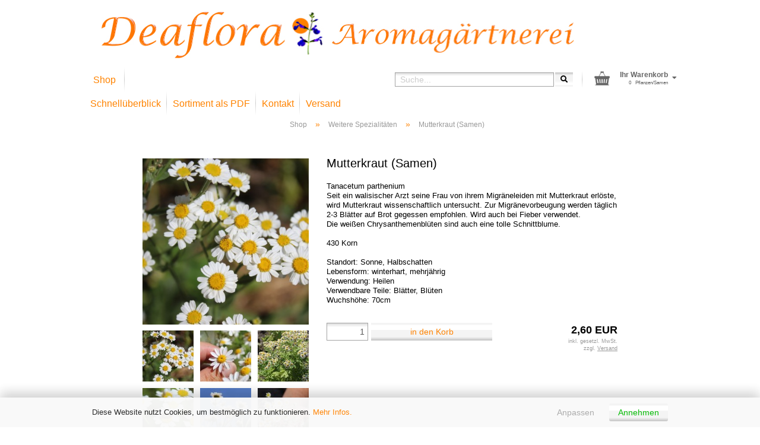

--- FILE ---
content_type: text/html; charset=utf-8
request_url: https://deaflora.de/Shop/Weitere-Spezialitaeten/Neu--Mutterkraut--Samen-.html
body_size: 11717
content:





	<!DOCTYPE html>
	<html xmlns="http://www.w3.org/1999/xhtml" dir="ltr" lang="de">
		
			<head>
				
					
					<!--

					=========================================================
					Shopsoftware by Gambio GmbH (c) 2005-2021 [www.gambio.de]
					=========================================================

					Gambio GmbH offers you highly scalable E-Commerce-Solutions and Services.
					The Shopsoftware is redistributable under the GNU General Public License (Version 2) [http://www.gnu.org/licenses/gpl-2.0.html].
					based on: E-Commerce Engine Copyright (c) 2006 xt:Commerce, created by Mario Zanier & Guido Winger and licensed under GNU/GPL.
					Information and contribution at http://www.xt-commerce.com

					=========================================================
					Please visit our website: www.gambio.de
					=========================================================

					-->
				

                

	

                    
                

				
					<meta name="viewport" content="width=device-width, initial-scale=1, minimum-scale=1.0, maximum-scale=1.0, user-scalable=no" />
				

				
					<meta http-equiv="Content-Type" content="text/html; charset=utf-8" />
		<meta name="language" content="de" />
		<meta name='author' content='Andrea Hellmich' />
		<meta name='copyright' content='Andrea Hellmich' />
		<meta name='page-topic' content='Deaflora - Aromapflanzen' />
		<meta name="keywords" content="Aromapflanzen, Kräuterpflanzen, Versandgärtnerei, Samen, exotische Sorten, essbare Blüten, Obstraritäten, historisches Obst, seltene Gemüse, alte Sorten, Erdbeerenpflanzen,  Gartnpflanzen, Moschuserdbeeren" />
		<meta name="description" content="Versandgärtnerei für aromatische Pflanzen und Samen wie leckere Kräuter, historisches Obst und besondere Gemüsesorten." />
		<title>Deaflora - Mutterkraut (Samen)</title>
		<meta property="og:title" content="Mutterkraut (Samen)" />
		<meta property="og:site_name" content="Deaflora" />
		<meta property="og:locale" content="de_DE" />
		<meta property="og:type" content="product" />
		<meta property="og:description" content="
	Tanacetum parthenium
	Seit ein walisischer Arzt seine Frau von ihrem Migräneleiden mit Mutterkraut erlöste, wird Mutterkraut wissenschaftlich untersucht. Zur Migränevorbeugung werden täglich 2-3 Blätter auf Brot gegessen empfohlen. Wird auch..." />
		<meta property="og:image" content="https://deaflora.de/images/product_images/info_images/Mutterkraut-32-36.jpg" />
		<meta property="og:image" content="https://deaflora.de/images/product_images/info_images/Mutterkraut-26.jpg" />
		<meta property="og:image" content="https://deaflora.de/images/product_images/info_images/Mutterkraut-9.jpg" />
		<meta property="og:image" content="https://deaflora.de/images/product_images/info_images/Mutterkraut-41.jpg" />
		<meta property="og:image" content="https://deaflora.de/images/product_images/info_images/Mutterkraut-46.jpg" />
		<meta property="og:image" content="https://deaflora.de/images/product_images/info_images/Mutterkraut-35.jpg" />
		<meta property="og:image" content="https://deaflora.de/images/product_images/info_images/Mutterkraut-23.jpg" />
		<meta property="og:image" content="https://deaflora.de/images/product_images/info_images/Mutterkraut-24.jpg" />
		<meta property="og:image" content="https://deaflora.de/images/product_images/info_images/Mutterkraut-40.jpg" />

				

								
									

				
					<base href="https://deaflora.de/" />
				

				
											
							<link rel="shortcut icon" href="https://deaflora.de/images/logos/favicon.ico" type="image/x-icon" />
						
									

				
											
							<link rel="apple-touch-icon" href="https://deaflora.de/images/logos/favicon.png" />
						
									

				
					                        
                            <link id="main-css" type="text/css" rel="stylesheet" href="public/theme/styles/system/main.min.css?bust=1767698726" />
                        
									

				
					<meta name="robots" content="index,follow" />
		<link rel="canonical" href="https://deaflora.de/Shop/Weitere-Spezialitaeten/Neu--Mutterkraut--Samen-.html?language=de" />
		<meta property="og:url" content="https://deaflora.de/Shop/Weitere-Spezialitaeten/Neu--Mutterkraut--Samen-.html?language=de">
		<link rel="alternate" hreflang="x-default" href="https://deaflora.de/Shop/Weitere-Spezialitaeten/Neu--Mutterkraut--Samen-.html?language=de" />
		<link rel="alternate" hreflang="en" href="https://deaflora.de/category-37/category-105/-5328-5680-5682-5877-5882-5919-5937-5962-5991-6982.html?language=en" />
		<link rel="alternate" hreflang="de" href="https://deaflora.de/Shop/Weitere-Spezialitaeten/Neu--Mutterkraut--Samen-.html?language=de" />
		
				

				
									

				
									

			</head>
		
		
	<body class="page-product-info"
		  data-gambio-namespace="https://deaflora.de/public/theme/javascripts/system"
		  data-jse-namespace="https://deaflora.de/JSEngine/build"
		  data-gambio-controller="initialize"
		  data-gambio-widget="input_number responsive_image_loader transitions header image_maps modal history dropdown core_workarounds anchor"
		  data-input_number-separator=","
			>



		
			
		

		
					

		
					





	



	

	
	
	
	


			

	
	
		<div id="outer-wrapper" >
			
	
				<header id="header" class="navbar">
					
                







    <div id="topbar-container">

        
                    

        
            <div class="navbar-topbar">
                
                    <nav data-gambio-widget="menu link_crypter" data-menu-switch-element-position="false" data-menu-events='{"desktop": ["click"], "mobile": ["click"]}' data-menu-ignore-class="dropdown-menu">
                        <ul class="nav navbar-nav navbar-right">

                            <li class="navbar-topbar-item">
                                <ul id="secondaryNavigation" class="nav navbar-nav ignore-menu">
                                                                    </ul>

                                <script id="secondaryNavigation-menu-template" type="text/mustache">
                                    
                                        <ul id="secondaryNavigation" class="nav navbar-nav">
                                            <li v-for="(item, index) in items" class="navbar-topbar-item hidden-xs content-manager-item">
                                                <a href="javascript:;" :title="item.title" @click="goTo(item.content)">
                                                    <span class="fa fa-arrow-circle-right visble-xs-block"></span>
                                                    {{item.title}}
                                                </a>
                                            </li>
                                        </ul>
                                    
                                </script>
                            </li>

                            
                                                            

                            
                                                            

                            
                                                            

                            
                                                            

                            
                                                            

                                                            <li class="dropdown navbar-topbar-item first">

                                    
                                                                                    
                                                <a href="#" class="dropdown-toggle" data-toggle-hover="dropdown">

                                                    
                                                        <span class="language-code hidden-xs">
                                                                                                                            
                                                                    <span class="fa fa-globe"></span>
                                                                
                                                                                                                        de
                                                        </span>
                                                    

                                                    
                                                        <span class="visible-xs-block">
                                                                                                                            
                                                                    <span class="fa fa-globe"></span>
                                                                
                                                                                                                        &nbsp;Sprache
                                                        </span>
                                                    
                                                </a>
                                            
                                                                            

                                    <ul class="level_2 dropdown-menu ignore-menu arrow-top">
                                        <li class="arrow"></li>
                                        <li>
                                            
                                                <form action="/Shop/Weitere-Spezialitaeten/Neu--Mutterkraut--Samen-.html" method="POST" class="form-horizontal">

                                                    
                                                                                                                    
                                                                <div class="form-group">
                                                                    <label for="language-select">Sprache auswählen</label>
                                                                    
	<select name="language" class="form-control" id="language-select">
					
				<option value="de" selected="selected">Deutsch</option>
			
					
				<option value="en">English</option>
			
			</select>

                                                                </div>
                                                            
                                                                                                            

                                                    
                                                                                                            

                                                    
                                                                                                            

                                                    
                                                        <div class="dropdown-footer row">
                                                            <input type="submit" class="btn btn-primary btn-block" value="Speichern" title="Speichern" />
                                                        </div>
                                                    

                                                    

                                                </form>
                                            
                                        </li>
                                    </ul>
                                </li>
                            
                            
                                                                    
                                        <li class="dropdown navbar-topbar-item">
                                            <a title="Anmeldung" href="/Shop/Weitere-Spezialitaeten/Neu--Mutterkraut--Samen-.html#" class="dropdown-toggle" data-toggle-hover="dropdown">
                                                
                                                                                                            
                                                            <span class="fa fa-user-o"></span>
                                                        
                                                                                                    

                                                &nbsp;Kundenlogin
                                            </a>
                                            




	<ul class="dropdown-menu dropdown-menu-login arrow-top">
		
			<li class="arrow"></li>
		
		
		
			<li class="dropdown-header hidden-xs">Kundenlogin</li>
		
		
		
			<li>
				<form action="https://deaflora.de/login.php?action=process" method="post" class="form-horizontal">
					<input type="hidden" name="return_url" value="https://deaflora.de/Shop/Weitere-Spezialitaeten/Neu--Mutterkraut--Samen-.html">
					<input type="hidden" name="return_url_hash" value="fdd3f5c70517f533d82f6c31da77239868a7423cfb9222b8b37197a692e77ad6">
					
						<div class="form-group">
							<input autocomplete="username" type="email" id="box-login-dropdown-login-username" class="form-control" placeholder="E-Mail" name="email_address" />
						</div>
					
					
                        <div class="form-group password-form-field" data-gambio-widget="show_password">
                            <input autocomplete="current-password" type="password" id="box-login-dropdown-login-password" class="form-control" placeholder="Passwort" name="password" />
                            <button class="btn show-password hidden" type="button">
                                <i class="fa fa-eye" aria-hidden="true"></i>
                            </button>
                        </div>
					
					
						<div class="dropdown-footer row">
							
	
								
									<input type="submit" class="btn btn-primary btn-block" value="Anmelden" />
								
								<ul>
									
										<li>
											<a title="Konto erstellen" href="https://deaflora.de/shop.php?do=CreateRegistree">
												Konto erstellen
											</a>
										</li>
									
									
										<li>
											<a title="Passwort vergessen?" href="https://deaflora.de/password_double_opt.php">
												Passwort vergessen?
											</a>
										</li>
									
								</ul>
							
	

	
						</div>
					
				</form>
			</li>
		
	</ul>


                                        </li>
                                    
                                                            

                            
                                                            

                            
                        </ul>
                    </nav>
                
            </div>
        
    </div>

    


    <div class="inside">

    <div class="row">

        


        
                                                
            <div class="navbar-header">
                                
                	
		<a class="navbar-brand" href="https://deaflora.de/" title="Deaflora">
			<img id="main-header-logo" class="img-responsive" src="https://deaflora.de/images/logos/aromagaertnerei_deaflora_logo_logo.jpg" alt="Deaflora-Logo">
		</a>
	
                
                                
                
	
	
		
	
        <button type="button" class="navbar-toggle cart-icon" data-toggle="cart">
        <img src="/images/dbimg/icon-grey-basket-big.png" alt="" class="cart-basket">
        <span class="cart-products-count hidden">
            0
        </span>
    </button>


                
            </div>
        

        
                

        
                

                

    </div>

</div>
    
    <div id="offcanvas-cart-overlay"></div>
    <div id="offcanvas-cart-content">

        <button data-toggle="cart" class="offcanvas-cart-close c-hamburger c-hamburger--htx">
            <span></span>
            Menü
        </button>
        <!-- layout_header_cart_dropdown begin -->
        



	<ul class="dropdown-menu arrow-top cart-dropdown cart-empty">
		
			<li class="arrow"></li>
		
	
		
					
	
		
			<li class="cart-dropdown-inside">
		
				
									
				
									
						<div class="cart-empty">
							Sie haben noch keine Pflanzen oder Samen in Ihrem Warenkorb.
						</div>
					
								
			</li>
		
	</ul>
        <!-- layout_header_cart_dropdown end -->

    </div>









	<noscript>
		<div class="alert alert-danger noscript-notice">
			JavaScript ist in Ihrem Browser deaktiviert. Aktivieren Sie JavaScript, um alle Funktionen des Shops nutzen und alle Inhalte sehen zu können.
		</div>
	</noscript>


    
                     
                                  


	<div id="categories">
		<div class="navbar-collapse collapse">
			
				<nav class="navbar-default navbar-categories" data-gambio-widget="menu">
					
	
                        <ul class="level-1 nav navbar-nav">
                             
                                                            
                                    <li class="level-1-child" data-id="37">
                                        
                                            <a class="dropdown-toggle" href="https://deaflora.de/Shop/" title="Shop">
                                                
                                                    Shop
                                                
                                                                                            </a>
                                        
                                        
                                                                                    
                                    </li>
                                
                            
                            



	
					
				<li id="mainNavigation" class="custom custom-entries hidden-xs">
											
							<a  data-id="top_custom-0"
							   href="https://deaflora.de/info/sitemap.html"
							   							   title="Schnellüberblick">
									Schnellüberblick
							</a>
						
											
							<a  data-id="top_custom-1"
							   href="https://deaflora.de/info/Deaflora-Sortiment-PDF.html"
							   							   title="Sortiment als PDF">
									Sortiment als PDF
							</a>
						
											
							<a  data-id="top_custom-2"
							   href="https://deaflora.de/info/mein-kontakt.html"
							   							   title="Kontakt">
									Kontakt
							</a>
						
											
							<a  data-id="top_custom-3"
							   href="https://deaflora.de/info/liefer--und-versandkosten.html"
							   							   title="Versand">
									Versand
							</a>
						
									</li>
			

            <script id="mainNavigation-menu-template" type="text/mustache">
                
				    <li id="mainNavigation" class="custom custom-entries hidden-xs">
                        <a v-for="(item, index) in items" href="javascript:;" @click="goTo(item.content)">
                            {{item.title}}
                        </a>
                    </li>
                
            </script>

							
					<li class="dropdown custom topmenu-content visible-xs" data-id="top_custom-0">
						
							<a class="dropdown-toggle"
								   href="https://deaflora.de/info/sitemap.html"
								   								   title="Schnellüberblick">
								Schnellüberblick
							</a>
						
					</li>
				
							
					<li class="dropdown custom topmenu-content visible-xs" data-id="top_custom-1">
						
							<a class="dropdown-toggle"
								   href="https://deaflora.de/info/Deaflora-Sortiment-PDF.html"
								   								   title="Sortiment als PDF">
								Sortiment als PDF
							</a>
						
					</li>
				
							
					<li class="dropdown custom topmenu-content visible-xs" data-id="top_custom-2">
						
							<a class="dropdown-toggle"
								   href="https://deaflora.de/info/mein-kontakt.html"
								   								   title="Kontakt">
								Kontakt
							</a>
						
					</li>
				
							
					<li class="dropdown custom topmenu-content visible-xs" data-id="top_custom-3">
						
							<a class="dropdown-toggle"
								   href="https://deaflora.de/info/liefer--und-versandkosten.html"
								   								   title="Versand">
								Versand
							</a>
						
					</li>
				
						


                            
                                <li class="dropdown dropdown-more" style="display: none">
                                    <a class="dropdown-toggle" href="#" title="">
                                        Weitere
                                    </a>
                                    <ul class="level-2 dropdown-menu ignore-menu"></ul>
                                </li>
                            

                        </ul>
                    


	<div class="db-search-cart hidden-xs">
		<div class="navbar-search collapse">
			<form action="advanced_search_result.php" method="get">
				<div class="navbar-search-input-group input-group">
					<div class="navbar-search-input-group-btn input-group-btn custom-dropdown" data-dropdown-trigger-change="false" data-dropdown-trigger-no-change="false">					
					</div>				
				    <button type="submit">
												<i class="fas fa-search"></i>
				    </button>
					<input type="text" name="keywords" placeholder="Suche..." class="form-control search-input" autocomplete="off">
				</div>
				
				<input type="hidden" value="1" name="inc_subcat">			
				<div class="search-result-container" style="display: none;"></div>	
			</form>			
		</div>

		


	<nav id="cart-container" class="navbar-cart" data-gambio-widget="menu cart_dropdown" data-menu-switch-element-position="false">
		
			<ul class="cart-container-inner">
				
					<li>
						<a href="https://deaflora.de/shopping_cart.php" class="dropdown-toggle">
							
	<img src="/images/dbimg/icon-grey-basket-big.png" alt="" class="cart-basket">
	<span class="cart">
		Ihr Warenkorb<br />
		<span class="text">
			Pflanzen/Samen
		</span>
		<span class="cart-products-count">
			 
		</span>
	</span>

							
																	<span class="cart-products-count hidden">
										
									</span>
															
						</a>

						
							



	<ul class="dropdown-menu arrow-top cart-dropdown cart-empty">
		
			<li class="arrow"></li>
		
	
		
					
	
		
			<li class="cart-dropdown-inside">
		
				
									
				
									
						<div class="cart-empty">
							Sie haben noch keine Pflanzen oder Samen in Ihrem Warenkorb.
						</div>
					
								
			</li>
		
	</ul>
						
					</li>
				
			</ul>
		
	</nav>

		
	</div>



                </nav>
			
		</div>
	</div>

             
             
 				</header>
				<button id="meco-overlay-menu-toggle" data-toggle="menu" class="c-hamburger c-hamburger--htx visible-xs-block">
					<span></span> Menü
				</button>
				<div id="meco-overlay-menu">
					

				</div>
			
	<div class="db-topsearch visible-xs">
									






	<div class="navbar-search collapse">
		
		
			<form action="advanced_search_result.php" method="get" data-gambio-widget="live_search">
		
				<div class="navbar-search-input-group input-group">

					
						<button type="submit">
							<img src="public/theme/images/svgs/search.svg" class="gx-search-input svg--inject" alt="">
						</button>
					

					<input type="text" name="keywords" placeholder="Suche..." class="form-control search-input" autocomplete="off" />

				</div>
		
				
									<input type="hidden" value="1" name="inc_subcat" />
								
				<div class="search-result-container"></div>
		
			</form>
		
	</div>


		
	<a href="/info/sitemap.html" class="link btn btn-default">Schnellüberblick</a>	
	</div>


			
				
				

			
				<div id="wrapper">
					<div class="row">

						
	<div class="breadcrumb-container">
		
	
			<script type="application/ld+json">{"@context":"https:\/\/schema.org","@type":"BreadcrumbList","itemListElement":[{"@type":"ListItem","position":1,"name":"Startseite","item":"https:\/\/deaflora.de\/"},{"@type":"ListItem","position":2,"name":"Shop","item":"https:\/\/deaflora.de\/Shop\/"},{"@type":"ListItem","position":3,"name":"Weitere Spezialit\u00e4ten","item":"https:\/\/deaflora.de\/Shop\/Weitere-Spezialitaeten\/"},{"@type":"ListItem","position":4,"name":"Mutterkraut (Samen)","item":"https:\/\/deaflora.de\/Shop\/Weitere-Spezialitaeten\/Neu--Mutterkraut--Samen-.html"}]}</script>
	    
    				<div id="breadcrumb_navi">
	            

		            					
	            

		            						<span class="breadcrumbEntry">
																	<a href="https://deaflora.de/Shop/" class="headerNavigation">
										<span>Shop</span>
									</a>
															</span>
		                <span class="breadcrumbSeparator"> &raquo; </span>										
	            

		            						<span class="breadcrumbEntry">
																	<a href="https://deaflora.de/Shop/Weitere-Spezialitaeten/" class="headerNavigation">
										<span>Weitere Spezialitäten</span>
									</a>
															</span>
		                <span class="breadcrumbSeparator"> &raquo; </span>										
	            

		            						<span class="breadcrumbEntry">
																	<span>Mutterkraut (Samen)</span>
		                        							</span>
		                										
	            			</div>
		    


	</div>
	
							<div id="main">
								<div class="main-inside">
									

									
										<div id="shop-top-banner">
																					</div>
									

									


	




	
		
	

			<script type="application/ld+json">
			{"@context":"http:\/\/schema.org","@type":"Product","name":"Mutterkraut (Samen)","description":"  \tTanacetum parthenium  \tSeit ein walisischer Arzt seine Frau von ihrem Migr&auml;neleiden mit Mutterkraut erl&ouml;ste, wird Mutterkraut wissenschaftlich untersucht. Zur Migr&auml;nevorbeugung werden t&auml;glich 2-3 Bl&auml;tter auf Brot gegessen empfohlen. Wird auch bei Fieber verwendet.  \tDie wei&szlig;en Chrysanthemenbl&uuml;ten sind auch eine tolle Schnittblume.  \t  \t430 Korn  \t  \tStandort: Sonne, Halbschatten  \tLebensform:&nbsp;winterhart, mehrj&auml;hrig  \tVerwendung: Heilen  \tVerwendbare Teile: Bl&auml;tter, Bl&uuml;ten  \tWuchsh&ouml;he: 70cm  ","image":["https:\/\/deaflora.de\/images\/product_images\/info_images\/Mutterkraut-32-36.jpg","https:\/\/deaflora.de\/images\/product_images\/info_images\/Mutterkraut-26.jpg","https:\/\/deaflora.de\/images\/product_images\/info_images\/Mutterkraut-9.jpg","https:\/\/deaflora.de\/images\/product_images\/info_images\/Mutterkraut-41.jpg","https:\/\/deaflora.de\/images\/product_images\/info_images\/Mutterkraut-46.jpg","https:\/\/deaflora.de\/images\/product_images\/info_images\/Mutterkraut-35.jpg","https:\/\/deaflora.de\/images\/product_images\/info_images\/Mutterkraut-23.jpg","https:\/\/deaflora.de\/images\/product_images\/info_images\/Mutterkraut-24.jpg","https:\/\/deaflora.de\/images\/product_images\/info_images\/Mutterkraut-40.jpg"],"url":"https:\/\/deaflora.de\/Shop\/Weitere-Spezialitaeten\/Neu--Mutterkraut--Samen-.html","itemCondition":"NewCondition","offers":{"@type":"Offer","availability":"InStock","price":"2.60","priceCurrency":"EUR","priceSpecification":{"@type":"http:\/\/schema.org\/PriceSpecification","price":"2.60","priceCurrency":"EUR","valueAddedTaxIncluded":true},"url":"https:\/\/deaflora.de\/Shop\/Weitere-Spezialitaeten\/Neu--Mutterkraut--Samen-.html","priceValidUntil":"2100-01-01 00:00:00"},"model":"92018","sku":"92018"}
		</script>
		
	<div class="product-info product-info-default row">
		
		
			<div id="product_image_layer">
			
	<div class="product-info-layer-image">
		<div class="product-info-image-inside">
										


    		<script>
            
            window.addEventListener('DOMContentLoaded', function(){
				$.extend(true, $.magnificPopup.defaults, { 
					tClose: 'Schlie&szlig;en (Esc)', // Alt text on close button
					tLoading: 'L&auml;dt...', // Text that is displayed during loading. Can contain %curr% and %total% keys
					
					gallery: { 
						tPrev: 'Vorgänger (Linke Pfeiltaste)', // Alt text on left arrow
						tNext: 'Nachfolger (Rechte Pfeiltaste)', // Alt text on right arrow
						tCounter: '%curr% von %total%' // Markup for "1 of 7" counter
						
					}
				});
			});
            
		</script>
    



	
			
	
		<div>
		<div id="product-info-layer-image" class="swiper-container" data-gambio-_widget="swiper" data-swiper-target="" data-swiper-controls="#product-info-layer-thumbnails" data-swiper-slider-options='{"breakpoints": [], "pagination": ".js-product-info-layer-image-pagination", "nextButton": ".js-product-info-layer-image-button-next", "prevButton": ".js-product-info-layer-image-button-prev", "effect": "fade", "autoplay": null, "initialSlide": ""}' >
			<div class="swiper-wrapper"  >
			
				
											
															
																	

								
																			
																					
																	

								
									
			<div class="swiper-slide" >
				<div class="swiper-slide-inside ">
									
						<img class="img-responsive"
																								src="images/product_images/popup_images/Mutterkraut-32-36.jpg"
								 alt="Mutterkraut (Samen)"								 title="Mutterkraut (Samen)"								 data-magnifier-src="images/product_images/original_images/Mutterkraut-32-36.jpg"						/>
					
							</div>
			</div>
	
								
															
																	

								
																			
																					
																	

								
									
			<div class="swiper-slide"  data-index="1">
				<div class="swiper-slide-inside ">
									
						<img class="img-responsive"
																								src="images/product_images/popup_images/Mutterkraut-26.jpg"
								 alt="Mutterkraut (Samen)"								 title="Mutterkraut (Samen)"								 data-magnifier-src="images/product_images/original_images/Mutterkraut-26.jpg"						/>
					
							</div>
			</div>
	
								
															
																	

								
																			
																					
																	

								
									
			<div class="swiper-slide"  data-index="2">
				<div class="swiper-slide-inside ">
									
						<img class="img-responsive"
																								src="images/product_images/popup_images/Mutterkraut-9.jpg"
								 alt="Mutterkraut (Samen)"								 title="Mutterkraut (Samen)"								 data-magnifier-src="images/product_images/original_images/Mutterkraut-9.jpg"						/>
					
							</div>
			</div>
	
								
															
																	

								
																			
																					
																	

								
									
			<div class="swiper-slide"  data-index="3">
				<div class="swiper-slide-inside ">
									
						<img class="img-responsive"
																								src="images/product_images/popup_images/Mutterkraut-41.jpg"
								 alt="Mutterkraut (Samen)"								 title="Mutterkraut (Samen)"								 data-magnifier-src="images/product_images/original_images/Mutterkraut-41.jpg"						/>
					
							</div>
			</div>
	
								
															
																	

								
																			
																					
																	

								
									
			<div class="swiper-slide"  data-index="4">
				<div class="swiper-slide-inside ">
									
						<img class="img-responsive"
																								src="images/product_images/popup_images/Mutterkraut-46.jpg"
								 alt="Mutterkraut (Samen)"								 title="Mutterkraut (Samen)"								 data-magnifier-src="images/product_images/original_images/Mutterkraut-46.jpg"						/>
					
							</div>
			</div>
	
								
															
																	

								
																			
																					
																	

								
									
			<div class="swiper-slide"  data-index="5">
				<div class="swiper-slide-inside ">
									
						<img class="img-responsive"
																								src="images/product_images/popup_images/Mutterkraut-35.jpg"
								 alt="Mutterkraut (Samen)"								 title="Mutterkraut (Samen)"								 data-magnifier-src="images/product_images/original_images/Mutterkraut-35.jpg"						/>
					
							</div>
			</div>
	
								
															
																	

								
																			
																					
																	

								
									
			<div class="swiper-slide"  data-index="6">
				<div class="swiper-slide-inside ">
									
						<img class="img-responsive"
																								src="images/product_images/popup_images/Mutterkraut-23.jpg"
								 alt="Mutterkraut (Samen)"								 title="Mutterkraut (Samen)"								 data-magnifier-src="images/product_images/original_images/Mutterkraut-23.jpg"						/>
					
							</div>
			</div>
	
								
															
																	

								
																			
																					
																	

								
									
			<div class="swiper-slide"  data-index="7">
				<div class="swiper-slide-inside ">
									
						<img class="img-responsive"
																								src="images/product_images/popup_images/Mutterkraut-24.jpg"
								 alt="Mutterkraut (Samen)"								 title="Mutterkraut (Samen)"								 data-magnifier-src="images/product_images/original_images/Mutterkraut-24.jpg"						/>
					
							</div>
			</div>
	
								
															
																	

								
																			
																					
																	

								
									
			<div class="swiper-slide"  data-index="8">
				<div class="swiper-slide-inside ">
									
						<img class="img-responsive"
																								src="images/product_images/popup_images/Mutterkraut-40.jpg"
								 alt="Mutterkraut (Samen)"								 title="Mutterkraut (Samen)"								 data-magnifier-src="images/product_images/original_images/Mutterkraut-40.jpg"						/>
					
							</div>
			</div>
	
								
													
									
			</div>
			
			
				<script type="text/mustache">
					<template>
						
							{{#.}}
								<div class="swiper-slide {{className}}">
									<div class="swiper-slide-inside">
										<img {{{srcattr}}} alt="{{title}}" title="{{title}}" />
									</div>
								</div>
							{{/.}}
						
					</template>
				</script>
			
			
	</div>
	
	
					
				<div class="js-product-info-layer-image-button-prev swiper-button-prev"></div>
			
			
				<div class="js-product-info-layer-image-button-next swiper-button-next"></div>
			
			
	
	</div>
	
	
			

								</div>
	</div>

				
			<div class="product-info-layer-thumbnails">
				


    		<script>
            
            window.addEventListener('DOMContentLoaded', function(){
				$.extend(true, $.magnificPopup.defaults, { 
					tClose: 'Schlie&szlig;en (Esc)', // Alt text on close button
					tLoading: 'L&auml;dt...', // Text that is displayed during loading. Can contain %curr% and %total% keys
					
					gallery: { 
						tPrev: 'Vorgänger (Linke Pfeiltaste)', // Alt text on left arrow
						tNext: 'Nachfolger (Rechte Pfeiltaste)', // Alt text on right arrow
						tCounter: '%curr% von %total%' // Markup for "1 of 7" counter
						
					}
				});
			});
            
		</script>
    



	
			
	
		<div>
		<div id="product-info-layer-thumbnails" class="swiper-container" data-gambio-_widget="swiper" data-swiper-target="#product-info-layer-image" data-swiper-controls="" data-swiper-slider-options='{"breakpoints": [], "pagination": ".js-product-info-layer-thumbnails-pagination", "nextButton": ".js-product-info-layer-thumbnails-button-next", "prevButton": ".js-product-info-layer-thumbnails-button-prev", "spaceBetween": 10, "loop": false, "slidesPerView": "auto", "autoplay": null, "initialSlide": ""}' data-swiper-breakpoints="[]">
			<div class="swiper-wrapper"  >
			
				
											
															
																	

								
																	

								
									
			<div class="swiper-slide" >
				<div class="swiper-slide-inside ">
									
						<div class="align-middle">
							<img
									class="img-responsive"
																		src="images/product_images/gallery_images/Mutterkraut-32-36.jpg"
									 alt="Preview: Mutterkraut (Samen)"									 title="Preview: Mutterkraut (Samen)"									 data-magnifier-src="images/product_images/original_images/Mutterkraut-32-36.jpg"							/>
						</div>
					
							</div>
			</div>
	
								
															
																	

								
																	

								
									
			<div class="swiper-slide"  data-index="1">
				<div class="swiper-slide-inside ">
									
						<div class="align-middle">
							<img
									class="img-responsive"
																		src="images/product_images/gallery_images/Mutterkraut-26.jpg"
									 alt="Preview: Mutterkraut (Samen)"									 title="Preview: Mutterkraut (Samen)"									 data-magnifier-src="images/product_images/original_images/Mutterkraut-26.jpg"							/>
						</div>
					
							</div>
			</div>
	
								
															
																	

								
																	

								
									
			<div class="swiper-slide"  data-index="2">
				<div class="swiper-slide-inside ">
									
						<div class="align-middle">
							<img
									class="img-responsive"
																		src="images/product_images/gallery_images/Mutterkraut-9.jpg"
									 alt="Preview: Mutterkraut (Samen)"									 title="Preview: Mutterkraut (Samen)"									 data-magnifier-src="images/product_images/original_images/Mutterkraut-9.jpg"							/>
						</div>
					
							</div>
			</div>
	
								
															
																	

								
																	

								
									
			<div class="swiper-slide"  data-index="3">
				<div class="swiper-slide-inside ">
									
						<div class="align-middle">
							<img
									class="img-responsive"
																		src="images/product_images/gallery_images/Mutterkraut-41.jpg"
									 alt="Preview: Mutterkraut (Samen)"									 title="Preview: Mutterkraut (Samen)"									 data-magnifier-src="images/product_images/original_images/Mutterkraut-41.jpg"							/>
						</div>
					
							</div>
			</div>
	
								
															
																	

								
																	

								
									
			<div class="swiper-slide"  data-index="4">
				<div class="swiper-slide-inside ">
									
						<div class="align-middle">
							<img
									class="img-responsive"
																		src="images/product_images/gallery_images/Mutterkraut-46.jpg"
									 alt="Preview: Mutterkraut (Samen)"									 title="Preview: Mutterkraut (Samen)"									 data-magnifier-src="images/product_images/original_images/Mutterkraut-46.jpg"							/>
						</div>
					
							</div>
			</div>
	
								
															
																	

								
																	

								
									
			<div class="swiper-slide"  data-index="5">
				<div class="swiper-slide-inside ">
									
						<div class="align-middle">
							<img
									class="img-responsive"
																		src="images/product_images/gallery_images/Mutterkraut-35.jpg"
									 alt="Preview: Mutterkraut (Samen)"									 title="Preview: Mutterkraut (Samen)"									 data-magnifier-src="images/product_images/original_images/Mutterkraut-35.jpg"							/>
						</div>
					
							</div>
			</div>
	
								
															
																	

								
																	

								
									
			<div class="swiper-slide"  data-index="6">
				<div class="swiper-slide-inside ">
									
						<div class="align-middle">
							<img
									class="img-responsive"
																		src="images/product_images/gallery_images/Mutterkraut-23.jpg"
									 alt="Preview: Mutterkraut (Samen)"									 title="Preview: Mutterkraut (Samen)"									 data-magnifier-src="images/product_images/original_images/Mutterkraut-23.jpg"							/>
						</div>
					
							</div>
			</div>
	
								
															
																	

								
																	

								
									
			<div class="swiper-slide"  data-index="7">
				<div class="swiper-slide-inside ">
									
						<div class="align-middle">
							<img
									class="img-responsive"
																		src="images/product_images/gallery_images/Mutterkraut-24.jpg"
									 alt="Preview: Mutterkraut (Samen)"									 title="Preview: Mutterkraut (Samen)"									 data-magnifier-src="images/product_images/original_images/Mutterkraut-24.jpg"							/>
						</div>
					
							</div>
			</div>
	
								
															
																	

								
																	

								
									
			<div class="swiper-slide"  data-index="8">
				<div class="swiper-slide-inside ">
									
						<div class="align-middle">
							<img
									class="img-responsive"
																		src="images/product_images/gallery_images/Mutterkraut-40.jpg"
									 alt="Preview: Mutterkraut (Samen)"									 title="Preview: Mutterkraut (Samen)"									 data-magnifier-src="images/product_images/original_images/Mutterkraut-40.jpg"							/>
						</div>
					
							</div>
			</div>
	
								
													
									
			</div>
			
			
				<script type="text/mustache">
					<template>
						
							{{#.}}
								<div class="swiper-slide {{className}}">
									<div class="swiper-slide-inside">
										<img {{{srcattr}}} alt="{{title}}" title="{{title}}" />
									</div>
								</div>
							{{/.}}
						
					</template>
				</script>
			
			
	</div>
	
	
					
				<div class="js-product-info-layer-thumbnails-button-prev swiper-button-prev"></div>
			
			
				<div class="js-product-info-layer-thumbnails-button-next swiper-button-next"></div>
			
			
	
	</div>
	
	
			

			</div>
		
		

			</div>
					

		
<div class="container-fluid no-gallery-image">
    <div class="row">
        
			<div class="product-info-content col-xs-12" data-gambio-widget="cart_handler" data-cart_handler-page="product-info">

				
<div class="row">
    <div class="clearfix">
        <div class="container">
            
					<div class="row">
						
						
	<div class="product-info-title-mobile  col-xs-12 visible-xs-block">
		
			<span>Mutterkraut (Samen)</span>
		

		
<div class="rating-model-row">
    </div>

	</div>


						
							
						

						
								
		<div class="product-info-stage col-xs-12 col-md-8">

			<div id="image-collection-container">
					
		<div class="product-info-image " data-gambio-widget="image_gallery">
			<div class="product-info-image-inside">
				


    		<script>
            
            window.addEventListener('DOMContentLoaded', function(){
				$.extend(true, $.magnificPopup.defaults, { 
					tClose: 'Schlie&szlig;en (Esc)', // Alt text on close button
					tLoading: 'L&auml;dt...', // Text that is displayed during loading. Can contain %curr% and %total% keys
					
					gallery: { 
						tPrev: 'Vorgänger (Linke Pfeiltaste)', // Alt text on left arrow
						tNext: 'Nachfolger (Rechte Pfeiltaste)', // Alt text on right arrow
						tCounter: '%curr% von %total%' // Markup for "1 of 7" counter
						
					}
				});
			});
            
		</script>
    



	
			
	
		<div>
		<div id="product_image_swiper" class="swiper-container" data-gambio-widget="swiper" data-swiper-target="" data-swiper-controls="#product_thumbnail_swiper, #product_thumbnail_swiper_mobile" data-swiper-slider-options='{"breakpoints": [], "pagination": ".js-product_image_swiper-pagination", "nextButton": ".js-product_image_swiper-button-next", "prevButton": ".js-product_image_swiper-button-prev", "effect": "fade", "autoplay": null}' >
			<div class="swiper-wrapper"  >
			
				
											
															
																	

								
																	

								
									
			<div class="swiper-slide" >
				<div class="swiper-slide-inside ">
									
                        <a onclick="return false" href="images/product_images/original_images/Mutterkraut-32-36.jpg" title="Mutterkraut (Samen)">
							<img class="img-responsive"
																											src="images/product_images/info_images/Mutterkraut-32-36.jpg"
									 alt="Mutterkraut (Samen)"									 title="Mutterkraut (Samen)"									 data-magnifier-src="images/product_images/original_images/Mutterkraut-32-36.jpg"							/>
						</a>
					
							</div>
			</div>
	
								
															
																	

								
																	

								
									
			<div class="swiper-slide"  data-index="1">
				<div class="swiper-slide-inside ">
									
                        <a onclick="return false" href="images/product_images/original_images/Mutterkraut-26.jpg" title="Mutterkraut (Samen)">
							<img class="img-responsive"
																											src="images/product_images/info_images/Mutterkraut-26.jpg"
									 alt="Mutterkraut (Samen)"									 title="Mutterkraut (Samen)"									 data-magnifier-src="images/product_images/original_images/Mutterkraut-26.jpg"							/>
						</a>
					
							</div>
			</div>
	
								
															
																	

								
																	

								
									
			<div class="swiper-slide"  data-index="2">
				<div class="swiper-slide-inside ">
									
                        <a onclick="return false" href="images/product_images/original_images/Mutterkraut-9.jpg" title="Mutterkraut (Samen)">
							<img class="img-responsive"
																											src="images/product_images/info_images/Mutterkraut-9.jpg"
									 alt="Mutterkraut (Samen)"									 title="Mutterkraut (Samen)"									 data-magnifier-src="images/product_images/original_images/Mutterkraut-9.jpg"							/>
						</a>
					
							</div>
			</div>
	
								
															
																	

								
																	

								
									
			<div class="swiper-slide"  data-index="3">
				<div class="swiper-slide-inside ">
									
                        <a onclick="return false" href="images/product_images/original_images/Mutterkraut-41.jpg" title="Mutterkraut (Samen)">
							<img class="img-responsive"
																											src="images/product_images/info_images/Mutterkraut-41.jpg"
									 alt="Mutterkraut (Samen)"									 title="Mutterkraut (Samen)"									 data-magnifier-src="images/product_images/original_images/Mutterkraut-41.jpg"							/>
						</a>
					
							</div>
			</div>
	
								
															
																	

								
																	

								
									
			<div class="swiper-slide"  data-index="4">
				<div class="swiper-slide-inside ">
									
                        <a onclick="return false" href="images/product_images/original_images/Mutterkraut-46.jpg" title="Mutterkraut (Samen)">
							<img class="img-responsive"
																											src="images/product_images/info_images/Mutterkraut-46.jpg"
									 alt="Mutterkraut (Samen)"									 title="Mutterkraut (Samen)"									 data-magnifier-src="images/product_images/original_images/Mutterkraut-46.jpg"							/>
						</a>
					
							</div>
			</div>
	
								
															
																	

								
																	

								
									
			<div class="swiper-slide"  data-index="5">
				<div class="swiper-slide-inside ">
									
                        <a onclick="return false" href="images/product_images/original_images/Mutterkraut-35.jpg" title="Mutterkraut (Samen)">
							<img class="img-responsive"
																											src="images/product_images/info_images/Mutterkraut-35.jpg"
									 alt="Mutterkraut (Samen)"									 title="Mutterkraut (Samen)"									 data-magnifier-src="images/product_images/original_images/Mutterkraut-35.jpg"							/>
						</a>
					
							</div>
			</div>
	
								
															
																	

								
																	

								
									
			<div class="swiper-slide"  data-index="6">
				<div class="swiper-slide-inside ">
									
                        <a onclick="return false" href="images/product_images/original_images/Mutterkraut-23.jpg" title="Mutterkraut (Samen)">
							<img class="img-responsive"
																											src="images/product_images/info_images/Mutterkraut-23.jpg"
									 alt="Mutterkraut (Samen)"									 title="Mutterkraut (Samen)"									 data-magnifier-src="images/product_images/original_images/Mutterkraut-23.jpg"							/>
						</a>
					
							</div>
			</div>
	
								
															
																	

								
																	

								
									
			<div class="swiper-slide"  data-index="7">
				<div class="swiper-slide-inside ">
									
                        <a onclick="return false" href="images/product_images/original_images/Mutterkraut-24.jpg" title="Mutterkraut (Samen)">
							<img class="img-responsive"
																											src="images/product_images/info_images/Mutterkraut-24.jpg"
									 alt="Mutterkraut (Samen)"									 title="Mutterkraut (Samen)"									 data-magnifier-src="images/product_images/original_images/Mutterkraut-24.jpg"							/>
						</a>
					
							</div>
			</div>
	
								
															
																	

								
																	

								
									
			<div class="swiper-slide"  data-index="8">
				<div class="swiper-slide-inside ">
									
                        <a onclick="return false" href="images/product_images/original_images/Mutterkraut-40.jpg" title="Mutterkraut (Samen)">
							<img class="img-responsive"
																											src="images/product_images/info_images/Mutterkraut-40.jpg"
									 alt="Mutterkraut (Samen)"									 title="Mutterkraut (Samen)"									 data-magnifier-src="images/product_images/original_images/Mutterkraut-40.jpg"							/>
						</a>
					
							</div>
			</div>
	
								
													
									
			</div>
			
			
				<script type="text/mustache">
					<template>
						
							{{#.}}
								<div class="swiper-slide {{className}}">
									<div class="swiper-slide-inside">
										<img {{{srcattr}}} alt="{{title}}" title="{{title}}" />
									</div>
								</div>
							{{/.}}
						
					</template>
				</script>
			
			
	</div>
	
	
					
				<div class="js-product_image_swiper-button-prev swiper-button-prev"></div>
			
			
				<div class="js-product_image_swiper-button-next swiper-button-next"></div>
			
			
	
	</div>
	
	
			

			</div>
			<input type="hidden" id="current-gallery-hash" value="d6fc9256f0cf4ca045352e69309a144d">
		</div>
	

	
	<div class="product-info-thumbnails-mobile col-xs-12">
		


    		<script>
            
            window.addEventListener('DOMContentLoaded', function(){
				$.extend(true, $.magnificPopup.defaults, { 
					tClose: 'Schlie&szlig;en (Esc)', // Alt text on close button
					tLoading: 'L&auml;dt...', // Text that is displayed during loading. Can contain %curr% and %total% keys
					
					gallery: { 
						tPrev: 'Vorgänger (Linke Pfeiltaste)', // Alt text on left arrow
						tNext: 'Nachfolger (Rechte Pfeiltaste)', // Alt text on right arrow
						tCounter: '%curr% von %total%' // Markup for "1 of 7" counter
						
					}
				});
			});
            
		</script>
    



	
			
	
		<div>
		<div id="product_thumbnail_swiper_mobile"  data-gambio-widget="swiper" data-swiper-target="#product_image_swiper" data-swiper-controls="" data-swiper-slider-options='{"breakpoints": [], "pagination": ".js-product_thumbnail_swiper_mobile-pagination", "nextButton": ".js-product_thumbnail_swiper_mobile-button-next", "prevButton": ".js-product_thumbnail_swiper_mobile-button-prev", "spaceBetween": 10, "loop": false, "direction": "horizontal", "slidesPerView": 4, "autoplay": null}' data-swiper-breakpoints="[]">
			<div class="flex-wrapper"  >
			
				
											
															
																	

								
																	

								
									
			<div class="swiper-slide" >
				<div class="swiper-slide-inside ">
									
						<div class="align-vertical">
							<img
																		src="images/product_images/gallery_images/Mutterkraut-32-36.jpg"
									 alt="Mobile Preview: Mutterkraut (Samen)"									 title="Mobile Preview: Mutterkraut (Samen)"									 data-magnifier-src="images/product_images/original_images/Mutterkraut-32-36.jpg"							/>
						</div>
					
							</div>
			</div>
	
								
															
																	

								
																	

								
									
			<div class="swiper-slide"  data-index="1">
				<div class="swiper-slide-inside ">
									
						<div class="align-vertical">
							<img
																		src="images/product_images/gallery_images/Mutterkraut-26.jpg"
									 alt="Mobile Preview: Mutterkraut (Samen)"									 title="Mobile Preview: Mutterkraut (Samen)"									 data-magnifier-src="images/product_images/original_images/Mutterkraut-26.jpg"							/>
						</div>
					
							</div>
			</div>
	
								
															
																	

								
																	

								
									
			<div class="swiper-slide"  data-index="2">
				<div class="swiper-slide-inside ">
									
						<div class="align-vertical">
							<img
																		src="images/product_images/gallery_images/Mutterkraut-9.jpg"
									 alt="Mobile Preview: Mutterkraut (Samen)"									 title="Mobile Preview: Mutterkraut (Samen)"									 data-magnifier-src="images/product_images/original_images/Mutterkraut-9.jpg"							/>
						</div>
					
							</div>
			</div>
	
								
															
																	

								
																	

								
									
			<div class="swiper-slide"  data-index="3">
				<div class="swiper-slide-inside ">
									
						<div class="align-vertical">
							<img
																		src="images/product_images/gallery_images/Mutterkraut-41.jpg"
									 alt="Mobile Preview: Mutterkraut (Samen)"									 title="Mobile Preview: Mutterkraut (Samen)"									 data-magnifier-src="images/product_images/original_images/Mutterkraut-41.jpg"							/>
						</div>
					
							</div>
			</div>
	
								
															
																	

								
																	

								
									
			<div class="swiper-slide"  data-index="4">
				<div class="swiper-slide-inside ">
									
						<div class="align-vertical">
							<img
																		src="images/product_images/gallery_images/Mutterkraut-46.jpg"
									 alt="Mobile Preview: Mutterkraut (Samen)"									 title="Mobile Preview: Mutterkraut (Samen)"									 data-magnifier-src="images/product_images/original_images/Mutterkraut-46.jpg"							/>
						</div>
					
							</div>
			</div>
	
								
															
																	

								
																	

								
									
			<div class="swiper-slide"  data-index="5">
				<div class="swiper-slide-inside ">
									
						<div class="align-vertical">
							<img
																		src="images/product_images/gallery_images/Mutterkraut-35.jpg"
									 alt="Mobile Preview: Mutterkraut (Samen)"									 title="Mobile Preview: Mutterkraut (Samen)"									 data-magnifier-src="images/product_images/original_images/Mutterkraut-35.jpg"							/>
						</div>
					
							</div>
			</div>
	
								
															
																	

								
																	

								
									
			<div class="swiper-slide"  data-index="6">
				<div class="swiper-slide-inside ">
									
						<div class="align-vertical">
							<img
																		src="images/product_images/gallery_images/Mutterkraut-23.jpg"
									 alt="Mobile Preview: Mutterkraut (Samen)"									 title="Mobile Preview: Mutterkraut (Samen)"									 data-magnifier-src="images/product_images/original_images/Mutterkraut-23.jpg"							/>
						</div>
					
							</div>
			</div>
	
								
															
																	

								
																	

								
									
			<div class="swiper-slide"  data-index="7">
				<div class="swiper-slide-inside ">
									
						<div class="align-vertical">
							<img
																		src="images/product_images/gallery_images/Mutterkraut-24.jpg"
									 alt="Mobile Preview: Mutterkraut (Samen)"									 title="Mobile Preview: Mutterkraut (Samen)"									 data-magnifier-src="images/product_images/original_images/Mutterkraut-24.jpg"							/>
						</div>
					
							</div>
			</div>
	
								
															
																	

								
																	

								
									
			<div class="swiper-slide"  data-index="8">
				<div class="swiper-slide-inside ">
									
						<div class="align-vertical">
							<img
																		src="images/product_images/gallery_images/Mutterkraut-40.jpg"
									 alt="Mobile Preview: Mutterkraut (Samen)"									 title="Mobile Preview: Mutterkraut (Samen)"									 data-magnifier-src="images/product_images/original_images/Mutterkraut-40.jpg"							/>
						</div>
					
							</div>
			</div>
	
								
													
									
			</div>
			
			
				<script type="text/mustache">
					<template>
						
							{{#.}}
								<div class="swiper-slide {{className}}">
									<div class="swiper-slide-inside">
										<img {{{srcattr}}} alt="{{title}}" title="{{title}}" />
									</div>
								</div>
							{{/.}}
						
					</template>
				</script>
			
			
	</div>
	
	
					
				<div class="js-product_thumbnail_swiper_mobile-button-prev swiper-button-prev"></div>
			
			
				<div class="js-product_thumbnail_swiper_mobile-button-next swiper-button-next"></div>
			
			
	
	</div>
	
	
			

	</div>

			</div>

			
                
							

		</div>
	

						
						
						
														<div class="product-info-details col-xs-12 col-md-4" data-gambio-widget="product_min_height_fix">
				
								
									<div class="loading-overlay"></div>
									<div class="magnifier-overlay"></div>
									<div class="magnifier-target">
										<div class="preloader"></div>
									</div>
								

								

				
								
									
								
								
								
									<form action="product_info.php?gm_boosted_product=Shop%2FWeitere-Spezialitaeten%2FNeu--Mutterkraut--Samen-&amp;products_id=6982&amp;action=add_product" class="form-horizontal js-product-form product-info">
										<input type="hidden" id="update-gallery-hash" name="galleryHash" value="">
										
<div class="rating-model-row">
    <div class="hidden-xs hidden-sm product-rating">
        
                
    </div>
</div>

										
										


											<h1 class="product-info-title-desktop  hidden-xs hidden-sm">Mutterkraut (Samen)</h1>
										
					
										
																							
<div class="product-definitions">

    
        

    
    
<div class="product-definition-stock-quantity products-quantity"  style="display: none">
    <strong>Lagerbestand:</strong>
    
    <span class="products-quantity-value">
        
    </span>
    
        
    Stück
    
    </div>

    

    
    <div class="additional-fields-wrapper">
        
    
    </div>
    

    
        

    
        
</div>

																					
					
										
											
										
					
										
											
<div class="modifiers-selection">
        </div>

										
					
										
											
										
					
										
											
	
										
					
										
																					
					
										
																					
					
										
                                                                                            <div class="cart-error-msg alert alert-danger" role="alert"></div>
                                            										
					
										
	<div class="description-top">
		<p>
	<span style="font-size: small">Tanacetum parthenium<br />
	Seit ein walisischer Arzt seine Frau von ihrem Migr&auml;neleiden mit Mutterkraut erl&ouml;ste, wird Mutterkraut wissenschaftlich untersucht. Zur Migr&auml;nevorbeugung werden t&auml;glich 2-3 Bl&auml;tter auf Brot gegessen empfohlen. Wird auch bei Fieber verwendet.<br />
	Die wei&szlig;en Chrysanthemenbl&uuml;ten sind auch eine tolle Schnittblume.<br />
	<br />
	430 Korn<br />
	<br />
	Standort: Sonne, Halbschatten<br />
	Lebensform:&nbsp;</span>winterhart, mehrj&auml;hrig<br />
	<span style="font-size: small">Verwendung: Heilen<br />
	Verwendbare Teile: Bl&auml;tter, Bl&uuml;ten<br />
	Wuchsh&ouml;he: 70cm</span>
</p>
	</div>
	
	<div class="price-container">
		
			<div class="price-calc-container" id="attributes-calc-price">

				
					<div class="row price-row">
						


	<div class="current-price-container">
		
            				2,60 EUR

                                    
	</div>
	
		<p class="tax-shipping-text text-small">
			inkl. gesetzl. MwSt.

			<br> zzgl. 
			<a class="gm_shipping_link lightbox_iframe" href="https://deaflora.de/popup/liefer--und-versandkosten.html" target="_self" rel="nofollow">
				<span style="text-decoration:underline; color: #999">Versand</span>
			</a>

		</p>
	

					</div>
				

				
											
    
									
					
    
						


	<div class="row">
		<input type="hidden" name="products_id" id="products-id" value="6982" />
					
<div class="input-number" data-type="float" data-stepping="1">
        
        
    
    <div class="input-group">
        <input type="number" step="1" class="form-control input-lg pull-right js-calculate-qty" value="1" id="attributes-calc-quantity" name="products_qty" />
    </div>

    </div>

			
			
	<div class="button-container">
	    <button name="btn-add-to-cart" type="submit" class="btn btn-lg btn-buy btn-block js-btn-add-to-cart" title="in den Korb" >
	        in den Korb
	    </button>
	    <button name="btn-add-to-cart-fake" onClick="void(0)" class="btn-add-to-cart-fake btn btn-lg btn-buy btn-block " value="" title="in den Korb" style="display: none; margin-top: 0" >in den Korb</button>
	</div>
	
        		
		
				

		
		

		<div class="product-info-links">
			
							

			
							

			
							
		</div>
		
		
			<script id="product-details-text-phrases" type="application/json">
				{
					"productsInCartSuffix": " Artikel im Warenkorb", "showCart": "Warenkorb anzeigen"
				}
			</script>
		
	</div>

					
	<div class="paypal-installments paypal-installments-product" data-ppinst-pos="product" data-partner-attribution-id="GambioGmbH_Cart_Hub_PPXO"></div>
	<div id="easycredit-ratenrechner-product" class="easycredit-rr-container"
		 data-easycredithub-namespace="GXModules/Gambio/Hub/Build/Shop/Themes/All/Javascript/easycredithub"
		 data-easycredithub-widget="easycreditloader"></div>

				

			</div>
		
	</div>


					
									</form>
								
							</div>
						
			
						
			
						
													
			
						

			
						
            
													
        </div>
    </div>
</div>

			
					</div><!-- // .row -->
				
            
			</div><!-- // .product-info-content -->
		
    </div>
</div>

	
		
<div class="product-info-listings container clearfix" data-gambio-widget="product_hover">
    
	
		
	

	
		
	
	
	
		
	
	
	
			
	
	
			

</div>

	
	</div><!-- // .product-info -->



								</div>
							</div>
						


                                                                                                                        							
								
    <aside id="left">
        
                            
                    
        
                    
    </aside>
							
						
						
							<aside id="right">
								
									
								
							</aside>
						

					</div>
				</div>
			

			
				
    	<footer id="footer">
        		
		
			<div class="inside">
				<div class="row">
					
						<div class="footer-col-2">						</div>
					
					
						<div class="footer-col-1">


	<div class="box box-content panel panel-default">
		
			<div class="panel-heading">
				
					<span class="panel-title footer-column-title">Mehr über...</span>
				
			</div>
		
		
			<div class="panel-body">
				
					<nav>
						
							<ul id="info" class="nav">
																	
										<li>
											
												<a href="https://deaflora.de/info/aromagaertnerei-deaflora.html" title="Aromagärtnerei Deaflora">
													Aromagärtnerei Deaflora
												</a>
											
										</li>
									
																	
										<li>
											
												<a href="/info/Deaflora-Sortiment-PDF.html" target="_self" title="Sortiment als PDF">
													Sortiment als PDF
												</a>
											
										</li>
									
																	
										<li>
											
												<a href="info/mein-kontakt.html" target="_self" title="Kontakt">
													Kontakt
												</a>
											
										</li>
									
																	
										<li>
											
												<a href="/info/liefer--und-versandkosten.html" target="_self" title="Versand">
													Versand
												</a>
											
										</li>
									
																	
										<li>
											
												<a href="https://deaflora.de/info/allgemeine-geschaeftsbedingungen.html" title="AGB">
													AGB
												</a>
											
										</li>
									
																	
										<li>
											
												<a href="https://deaflora.de/info/Datenschutz.html" title="Datenschutz">
													Datenschutz
												</a>
											
										</li>
									
																	
										<li>
											
												<a href="https://deaflora.de/info/impressum.html" title="Impressum">
													Impressum
												</a>
											
										</li>
									
																	
										<li>
											
												<a href="https://deaflora.de/info/widerrufsrecht.html" title="Widerrufsrecht">
													Widerrufsrecht
												</a>
											
										</li>
									
															</ul>
						
    
    <ul class="nav">
    <li><a href="javascript:;" trigger-cookie-consent-panel>Cookie Einstellungen</a></li>
</ul>
    

                        <script id="info-menu-template" type="text/mustache">
                            
                                <ul id="info" class="nav">
                                    <li v-for="(item, index) in items">
                                        <a href="javascript:;" @click="goTo(item.content)">
                                            {{item.title}}
                                        </a>
                                    </li>
                                </ul>
                            
                        </script>
					</nav>
				
			</div>
		
	</div>
</div>
					
					
						<div class="footer-col-3"><p>Diesen Text k&ouml;nnen Sie im Administrationsbereich unter Content Manager -&gt; Footer 3. Spalte bearbeiten.</p>						</div>
					
					
						<div class="footer-col-4"><p>Diesen Text k&ouml;nnen Sie im Administrationsbereich unter Content Manager -&gt; Footer 4. Spalte bearbeiten.</p>						</div>
					
				</div>
			</div>
		
    
		
		

	</footer>
			

			
							

		</div>
	





			
				


	<a class="pageup" data-gambio-widget="pageup" title="Nach oben" href="#">
		
	</a>
			
			
				
	<div class="layer" style="display: none;">
	
		
	
			<div id="magnific_wrapper">
				<div class="modal-dialog">
					<div class="modal-content">
						{{#title}}
						<div class="modal-header">
							<span class="modal-title">{{title}}</span>
						</div>
						{{/title}}
		
						<div class="modal-body">
							{{{items.src}}}
						</div>
		
						{{#showButtons}}
						<div class="modal-footer">
							{{#buttons}}
							<button type="button" id="button_{{index}}_{{uid}}" data-index="{{index}}" class="btn {{class}}" >{{name}}</button>
							{{/buttons}}
						</div>
						{{/showButtons}}
					</div>
				</div>
			</div>
		
		
			<div id="modal_prompt">
				<div>
					{{#content}}
					<div class="icon">&nbsp;</div>
					<p>{{.}}</p>
					{{/content}}
					<form name="prompt" action="#">
						<input type="text" name="input" value="{{value}}" autocomplete="off" />
					</form>
				</div>
			</div>
		
			<div id="modal_alert">
				<div class="white-popup">
					{{#content}}
					<div class="icon">&nbsp;</div>
					<p>{{{.}}}</p>
					{{/content}}
				</div>
			</div>
	
		
		
	</div>
			

			<input type='hidden' id='page_namespace' value='PRODUCT_INFO'/><script src="public/theme/javascripts/system/init-de.min.js?bust=eef7d4f1b3db766915dd53244f6dd4b8" data-page-token="865ecf4a379a1b73e18a3e377ce5f5ba" id="init-js"></script>
		<script src="public/theme/javascripts/system/Build/productinfo.js?bust=eef7d4f1b3db766915dd53244f6dd4b8"></script>
<script src='GXModules/Gambio/Widgets/Build/Map/Shop/Javascript/MapWidget.min.js'></script>

			<!-- tag::oil-config[] -->
		<script id="oil-configuration" type="application/configuration">
			{
			  "config_version": 1,
			  "advanced_settings": true,
			  "timeout": 0,
			  "iabVendorListUrl": "https://deaflora.de/shop.php?do=CookieConsentPanelVendorListAjax/List",
			  "only_essentials_button_status": false,
			  "locale": {
				"localeId": "deDE_01",
				"version": 1,
				"texts": {
				  "label_intro_heading": "",
				  "label_intro": "Diese Website nutzt Cookies, um bestmöglich zu funktionieren. <a href='/info/Datenschutz.html'>Mehr Infos.</a>",
				  "label_button_yes": "Speichern",
				  "label_button_yes_all": "Annehmen",
				  "label_button_only_essentials": "Nur Notwendige",
				  "label_button_advanced_settings": "Anpassen",
				  "label_cpc_heading": "Cookie Einstellungen",
				  "label_cpc_activate_all": "Alle aktivieren",
				  "label_cpc_deactivate_all": "Ablehnen",
				  "label_nocookie_head": "Keine Cookies erlaubt.",
				  "label_nocookie_text": "Bitte aktivieren Sie Cookies in den Einstellungen Ihres Browsers."
				}
			  }
			}

		</script>
    

<script src="GXModules/Gambio/CookieConsentPanel/Shop/Javascript/oil.js"></script>

<script>!function(e){var n={};function t(o){if(n[o])return n[o].exports;var r=n[o]={i:o,l:!1,exports:{}};return e[o].call(r.exports,r,r.exports,t),r.l=!0,r.exports}t.m=e,t.c=n,t.d=function(e,n,o){t.o(e,n)||Object.defineProperty(e,n,{configurable:!1,enumerable:!0,get:o})},t.r=function(e){Object.defineProperty(e,"__esModule",{value:!0})},t.n=function(e){var n=e&&e.__esModule?function(){return e.default}:function(){return e};return t.d(n,"a",n),n},t.o=function(e,n){return Object.prototype.hasOwnProperty.call(e,n)},t.p="/",t(t.s=115)}({115:function(e,n,t){"use strict";!function(e,n){e.__cmp||(e.__cmp=function(){function t(e){if(e){var t=!0,r=n.querySelector('script[type="application/configuration"]#oil-configuration');if(null!==r&&r.text)try{var a=JSON.parse(r.text);a&&a.hasOwnProperty("gdpr_applies_globally")&&(t=a.gdpr_applies_globally)}catch(e){}e({gdprAppliesGlobally:t,cmpLoaded:o()},!0)}}function o(){return!(!e.AS_OIL||!e.AS_OIL.commandCollectionExecutor)}var r=[],a=function(n,a,c){if("ping"===n)t(c);else{var i={command:n,parameter:a,callback:c};r.push(i),o()&&e.AS_OIL.commandCollectionExecutor(i)}};return a.commandCollection=r,a.receiveMessage=function(n){var a=n&&n.data&&n.data.__cmpCall;if(a)if("ping"===a.command)t(function(e,t){var o={__cmpReturn:{returnValue:e,success:t,callId:a.callId}};n.source.postMessage(o,n.origin)});else{var c={callId:a.callId,command:a.command,parameter:a.parameter,event:n};r.push(c),o()&&e.AS_OIL.commandCollectionExecutor(c)}},function(n){(e.attachEvent||e.addEventListener)("message",function(e){n.receiveMessage(e)},!1)}(a),function e(){if(!(n.getElementsByName("__cmpLocator").length>0))if(n.body){var t=n.createElement("iframe");t.style.display="none",t.name="__cmpLocator",n.body.appendChild(t)}else setTimeout(e,5)}(),a}())}(window,document)}});</script>
<script src="GXModules/Gambio/CookieConsentPanel/Shop/Javascript/GxCookieConsent.js"></script>


			
							

			
							
		</body>
	</html>


